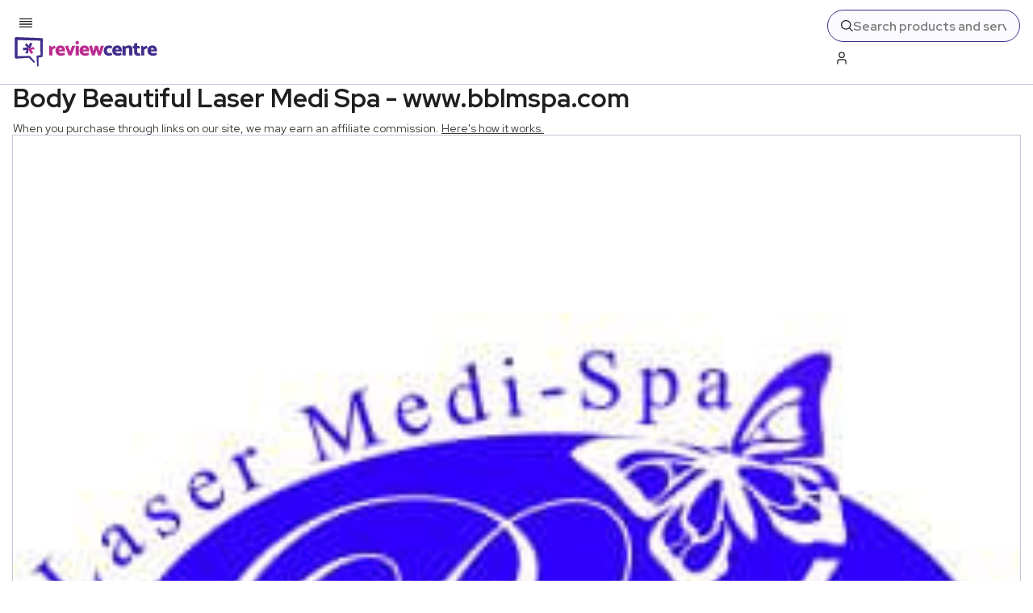

--- FILE ---
content_type: text/x-component
request_url: https://www.reviewcentre.com/life-style/health?_rsc=1p38v
body_size: 144
content:
0:{"b":"Phe39aeKUnFbg5YKGfdDs","f":[["children",["slug","life-style/health","c"],[["slug","life-style/health","c"],{"children":["__PAGE__",{}]}],null,[null,null],true]],"S":false}


--- FILE ---
content_type: text/x-component
request_url: https://www.reviewcentre.com/life-style/health/health-spas?_rsc=1p38v
body_size: -319
content:
0:{"b":"Phe39aeKUnFbg5YKGfdDs","f":[["children",["slug","life-style/health/health-spas","c"],[["slug","life-style/health/health-spas","c"],{"children":["__PAGE__",{}]}],null,[null,null],true]],"S":false}
